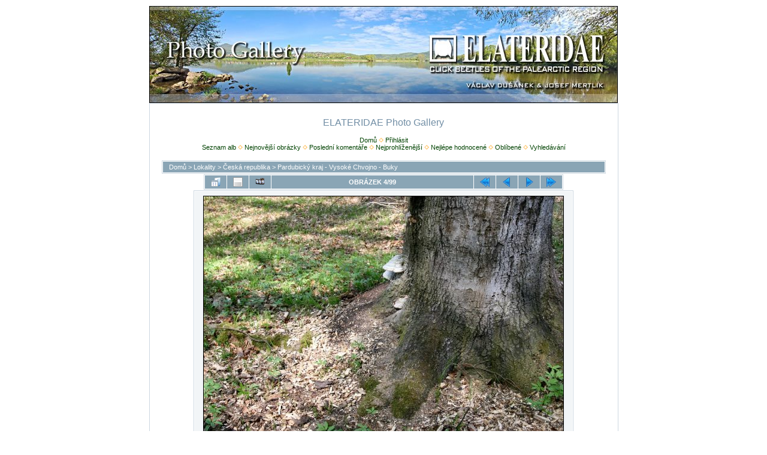

--- FILE ---
content_type: text/html; charset=utf-8
request_url: https://www.elateridae.com/galerie/displayimage.php?album=15&pid=8620
body_size: 5535
content:
<!DOCTYPE html PUBLIC "-//W3C//DTD XHTML 1.0 Transitional//EN" "http://www.w3.org/TR/xhtml1/DTD/xhtml1-transitional.dtd">

<html xmlns="http://www.w3.org/1999/xhtml" xml:lang="en" lang="en" dir="ltr">
<head>
<meta http-equiv="Content-Type" content="text/html; charset=utf-8" />
<meta http-equiv="Pragma" content="no-cache" />
<title>Pardubický kraj - Vysoké Chvojno - Buky - Vysoké Chvojno - Buky, 14.4.2009 - ELATERIDAE Photo Gallery</title>
<meta name="keywords" content="Vysoké,Chvojno,Buky,u,Vysokého,Chvojna,Osmoderma,barnabita,Crepidophorus,mutilatus,Elater,ferrugineus,Brachygonus,dubius" />
<link rel="start" href="displayimage.php?album=15&amp;pid=8623" title="Skok na začátek" />
<link rel="prev" href="displayimage.php?album=15&amp;pid=8621#top_display_media" title="Předchozí obrázek" />
<link rel="last" href="displayimage.php?album=15&amp;pid=743" title="Skok na konec" />
<link rel="next" href="displayimage.php?album=15&amp;pid=8619#top_display_media" title="Další obrázek"/>
<link rel="up" href="thumbnails.php?album=15&amp;page=1" title="Zpět na stránku s náhledy"/>

<link rel="stylesheet" href="themes/elateridae/style.css" type="text/css" />
<script type="text/javascript" src="scripts.js"></script>
<!-- $Id: template.html 4100 2007-12-02 23:05:48Z nibbler999 $ -->
<script type="text/javascript">
/* <![CDATA[ */
    var js_vars = {"site_url":"https:\/\/www.elateridae.com\/galerie","debug":false,"icon_dir":"images\/icons\/","lang_close":"Zav\u0159\u00edt","icon_close_path":"images\/icons\/close.png","cookies_allowed":true,"position":"3","album":15,"cat":false,"count":"99","buttons":{"pic_info_title":"Zobraz\/skryj informace o obr\u00e1zku","pic_info_btn":"","slideshow_tgt":"displayimage.php?album=15&amp;pid=8620&amp;slideshow=5000#top_display_media","slideshow_title":"Slideshow","slideshow_btn":"","loc":""},"stars_amount":"5","lang_rate_pic":"Rollover to rate this picture","rating":0,"theme_dir":"","can_vote":"true","form_token":"536e4c63f31d51d076a364aeb9a5ec49","timestamp":1769697940,"thumb_width":"80","thumb_use":"ht","max_item":"5","picture_id":"8620"};
/* ]]> */
</script>
<script type="text/javascript" src="js/jquery-1.12.4.js"></script>
<script type="text/javascript" src="js/jquery-migrate-1.4.1.js"></script>
<script type="text/javascript" src="js/scripts.js"></script>
<script type="text/javascript" src="js/jquery.greybox.js"></script>
<script type="text/javascript" src="js/jquery.elastic.js"></script>
<script type="text/javascript" src="js/displayimage.js"></script>

</head>
<body>
  <script defer data-domain="elateridae.com" src="https://plausible.b23.cz/js/script.js"></script>
  <table width="780" height="160" cellpadding="0" cellspacing="0" style="border: 1px solid Black;" align="center">
    <tr>
      <td>
<a href="https://elateridae.com/"><img src="../images/head-foto/Elateridae-hdimg-250529085321_g.jpg" width="780" height="160" border="0" alt="PHOTOGALLERY ELATERIDAE"></a>
      </td>
    </tr>
  </table>

  
  <table width="783" border="0" cellpadding="20" cellspacing="0" align="center">
    <tr>
      <td valign="top" style="border: 1px solid #CCD7E0; background-color: #FFFFFF;">
        <table width="100%" border="0" cellspacing="0" cellpadding="0">
          <tr>
            <td width="100%" align="center">
              <h1>ELATERIDAE Photo Gallery</h1>
              <h3></h3><br />
                          <!-- BEGIN home -->
        <a href="index.php" title="Jít na domovskou stránku" >Domů</a> <img src="themes/elateridae/images/orange_carret.gif" width="8" height="8" border="0" alt="" />
  <!-- END home -->                    <!-- BEGIN login -->
        <a href="login.php?referer=displayimage.php%3Falbum%3D15%26pid%3D8620" title="Přihlášení" >Přihlásit</a> 
  <!-- END login -->  <br />              <!-- BEGIN album_list -->
        <a href="index.php?cat=6" title="Přejít na seznam alb" >Seznam alb</a> <img src="themes/elateridae/images/orange_carret.gif" width="8" height="8" border="0" alt="" />
  <!-- END album_list -->  <!-- BEGIN lastup -->
        <a href="thumbnails.php?album=lastup&amp;cat=-15" title="Ukaž nejnovější obrázky" rel="nofollow">Nejnovější obrázky</a> <img src="themes/elateridae/images/orange_carret.gif" width="8" height="8" border="0" alt="" />
  <!-- END lastup -->  <!-- BEGIN lastcom -->
        <a href="thumbnails.php?album=lastcom&amp;cat=-15" title="Ukaž poslední komentáře" rel="nofollow">Poslední komentáře</a> <img src="themes/elateridae/images/orange_carret.gif" width="8" height="8" border="0" alt="" />
  <!-- END lastcom -->  <!-- BEGIN topn -->
        <a href="thumbnails.php?album=topn&amp;cat=-15" title="Ukaž nejprohlíženější" rel="nofollow">Nejprohlíženější</a> <img src="themes/elateridae/images/orange_carret.gif" width="8" height="8" border="0" alt="" />
  <!-- END topn -->  <!-- BEGIN toprated -->
        <a href="thumbnails.php?album=toprated&amp;cat=-15" title="Ukaž nejlépe hodnocené" rel="nofollow">Nejlépe hodnocené</a> <img src="themes/elateridae/images/orange_carret.gif" width="8" height="8" border="0" alt="" />
  <!-- END toprated -->  <!-- BEGIN favpics -->
        <a href="thumbnails.php?album=favpics" title="Jdi na oblíbené" rel="nofollow">Oblíbené</a> <img src="themes/elateridae/images/orange_carret.gif" width="8" height="8" border="0" alt="" />
  <!-- END favpics -->  <!-- BEGIN search -->
        <a href="search.php" title="Hledej" >Vyhledávání</a> 
  <!-- END search -->
            </td>
          </tr>
        </table>
        <img src="images/spacer.gif" width="1" height="15" alt="" />
        <table width="100%" border="0" align="center" cellpadding="0" cellspacing="0">
          <tr>
            <td valign="top">
              
              
<!-- Start standard table -->
<table align="center" width="100%" cellspacing="1" cellpadding="0" class="maintable ">

        <tr>
            <td colspan="3" align="left" class="tableh1">
                <span class="statlink"><a href="index.php">Domů</a> > <a href="index.php?cat=3">Lokality</a> > <a href="index.php?cat=6">Česká republika</a> > <a href="thumbnails.php?album=15">Pardubický kraj - Vysoké Chvojno - Buky</a></span>
            </td>
        </tr>
</table>
<!-- End standard table -->
<a name="top_display_media"></a>
<!-- Start standard table -->
<table align="center" width="600" cellspacing="1" cellpadding="0" class="maintable ">

        <tr>
                <td align="center" valign="middle" class="navmenu" width="48"><a href="thumbnails.php?album=15&amp;page=1" class="navmenu_pic" title="Zpět na stránku s náhledy"><img src="images/navbar/thumbnails.png" align="middle" border="0" alt="Zpět na stránku s náhledy" /></a></td>
<!-- BEGIN pic_info_button -->
                <!-- button will be added by displayimage.js -->
                <td id="pic_info_button" align="center" valign="middle" class="navmenu" width="48"></td>
<!-- END pic_info_button -->
<!-- BEGIN slideshow_button -->
                <!-- button will be added by displayimage.js -->
                <td id="slideshow_button" align="center" valign="middle" class="navmenu" width="48"></td>
<!-- END slideshow_button -->
                <td align="center" valign="middle" class="navmenu" width="100%">OBRÁZEK 4/99</td>


<!-- BEGIN nav_start -->
                <td align="center" valign="middle" class="navmenu" width="48"><a href="displayimage.php?album=15&amp;pid=8623#top_display_media" class="navmenu_pic" title="Skok na začátek"><img src="images/navbar/start.png" border="0" align="middle" alt="Skok na začátek" /></a></td>
<!-- END nav_start -->
<!-- BEGIN nav_prev -->
                <td align="center" valign="middle" class="navmenu" width="48"><a href="displayimage.php?album=15&amp;pid=8621#top_display_media" class="navmenu_pic" title="Předchozí obrázek"><img src="images/navbar/prev.png" border="0" align="middle" alt="Předchozí obrázek" /></a></td>
<!-- END nav_prev -->
<!-- BEGIN nav_next -->
                <td align="center" valign="middle" class="navmenu" width="48"><a href="displayimage.php?album=15&amp;pid=8619#top_display_media" class="navmenu_pic" title="Další obrázek"><img src="images/navbar/next.png" border="0" align="middle" alt="Další obrázek" /></a></td>
<!-- END nav_next -->
<!-- BEGIN nav_end -->
                <td align="center" valign="middle" class="navmenu" width="48"><a href="displayimage.php?album=15&amp;pid=743#top_display_media" class="navmenu_pic" title="Skok na konec"><img src="images/navbar/end.png" border="0" align="middle" alt="Skok na konec" /></a></td>
<!-- END nav_end -->

        </tr>
</table>
<!-- End standard table -->

<!-- Start standard table -->
<table align="center" width="600" cellspacing="1" cellpadding="0" class="maintable ">
        <tr>
                <td align="center" class="display_media" nowrap="nowrap">
                        <table width="100%" cellspacing="2" cellpadding="0">
                                <tr>
                                        <td align="center" style="{SLIDESHOW_STYLE}">
                                                <a href="javascript:;" onclick="MM_openBrWindow('displayimage.php?pid=8620&amp;fullsize=1','1274907037697b72949c59e','scrollbars=no,toolbar=no,status=no,resizable=yes,width=970,height=718')"><img src="../images/coppermine/albums/userpics/10002/normal_Buky_14_4_2009_03.jpg" width="600" height="400" class="image" border="0" alt="Vysoké Chvojno - Buky, 14.4.2009
Nějaký ochranářsky nevzdělaný datel (možná to byla organizovaná skupina datlů - což by podstatně zvýšilo trestní sazbu za jejich odsouzeníhodný delikt), zde vysekal několik otvorů do dutiny buku. Následně došlo k sežrání celé kolonie vypasených larev páchníků (evropsky chráněného druhu!!!) a larev kovaříků Crepidophorus mutilatus, Elater ferrugineus a Brachygonus dubius.



Klíčová slova: Vysoké Chvojno Buky u Vysokého Chvojna Osmoderma barnabita Crepidophorus mutilatus Elater ferrugineus Brachygonus dubius" title="Klikněte pro zobrazení původního (velkého) obrázku
==============
Vysoké Chvojno - Buky, 14.4.2009
Nějaký ochranářsky nevzdělaný datel (možná to byla organizovaná skupina datlů - což by podstatně zvýšilo trestní sazbu za jejich odsouzeníhodný delikt), zde vysekal několik otvorů do dutiny buku. Následně došlo k sežrání celé kolonie vypasených larev páchníků (evropsky chráněného druhu!!!) a larev kovaříků Crepidophorus mutilatus, Elater ferrugineus a Brachygonus dubius.



Klíčová slova: Vysoké Chvojno Buky u Vysokého Chvojna Osmoderma barnabita Crepidophorus mutilatus Elater ferrugineus Brachygonus dubius" /><br /></a>

                                        </td>
                                </tr>
                        </table>
                </td>
            </tr>
            <tr>
                <td>
                        <table width="100%" cellspacing="2" cellpadding="0" class="tableb tableb_alternate">
                                        <tr>
                                                <td align="center">
                                                        
                                                </td>
                                        </tr>
                        </table>


<!-- BEGIN img_desc -->
                        <table cellpadding="0" cellspacing="0" class="tableb tableb_alternate" width="100%">
<!-- BEGIN title -->
                                <tr>
                                        <td class="tableb tableb_alternate"><h1 class="pic_title">
                                                Vysoké Chvojno - Buky, 14.4.2009
                                        </h1></td>
                                </tr>
<!-- END title -->
<!-- BEGIN caption -->
                                <tr>
                                        <td class="tableb tableb_alternate"><h2 class="pic_caption">
                                                Nějaký ochranářsky nevzdělaný datel (možná to byla organizovaná skupina datlů - což by podstatně zvýšilo trestní sazbu za jejich odsouzeníhodný delikt), zde vysekal několik otvorů do dutiny buku. Následně došlo k sežrání celé kolonie vypasených larev páchníků (evropsky chráněného druhu!!!) a larev kovaříků Crepidophorus mutilatus, Elater ferrugineus a Brachygonus dubius.<br />
<br />
<br />

                                        </h2></td>
                                </tr>
<!-- END caption -->
                        </table>
<!-- END img_desc -->
                </td>
        </tr>
</table>
<!-- End standard table -->
<div id="filmstrip">
<!-- Start standard table -->
<table align="center" width="600" cellspacing="1" cellpadding="0" class="maintable ">

        <tr>
          <td valign="top" class="filmstrip_background" style="background-image: url(images/tile.gif);"><img src="images/tile.gif" alt="" border="0" /></td>
        </tr>
        <tr>
          <td valign="bottom" class="thumbnails filmstrip_background" align="center" style="{THUMB_TD_STYLE}">
            <table width="100%" cellspacing="0" cellpadding="3" border="0">
                <tr>
                   <td width="50%" class="prev_strip"></td>
                     <td valign="bottom"  style="{THUMB_TD_STYLE}">
                       <div id="film" style="width:420px; position:relative;"><table class="tape" ><tr>
                <td align="center" class="thumb" >
                  <a href="displayimage.php?album=15&amp;pid=8622#top_display_media" class="thumbLink" style="width:80px; float: left"><img src="../images/coppermine/albums/userpics/10002/thumb_Buky_14_4_2009_01.jpg" class="strip_image" border="0" alt="Buky_14_4_2009_01.jpg" title="Název souboru=Buky_14_4_2009_01.jpg
Velikost souboru=351KB
Rozměry=600x900
Datum přidání=14.02.2014" /></a>
                </td>

                <td align="center" class="thumb" >
                  <a href="displayimage.php?album=15&amp;pid=8621#top_display_media" class="thumbLink" style="width:80px; float: left"><img src="../images/coppermine/albums/userpics/10002/thumb_Buky_14_4_2009_02.jpg" class="strip_image" border="0" alt="Buky_14_4_2009_02.jpg" title="Název souboru=Buky_14_4_2009_02.jpg
Velikost souboru=328KB
Rozměry=600x900
Datum přidání=14.02.2014" /></a>
                </td>

                <td align="center" class="thumb" >
                  <a href="displayimage.php?album=15&amp;pid=8620#top_display_media" class="thumbLink" style="width:80px; float: left"><img src="../images/coppermine/albums/userpics/10002/thumb_Buky_14_4_2009_03.jpg" class="strip_image middlethumb" border="0" alt="Buky_14_4_2009_03.jpg" title="Název souboru=Buky_14_4_2009_03.jpg
Velikost souboru=384KB
Rozměry=950x633
Datum přidání=14.02.2014" /></a>
                </td>

                <td align="center" class="thumb" >
                  <a href="displayimage.php?album=15&amp;pid=8619#top_display_media" class="thumbLink" style="width:80px; float: left"><img src="../images/coppermine/albums/userpics/10002/thumb_Buky_14_4_2009_04.jpg" class="strip_image" border="0" alt="Buky_14_4_2009_04.jpg" title="Název souboru=Buky_14_4_2009_04.jpg
Velikost souboru=374KB
Rozměry=950x633
Datum přidání=14.02.2014" /></a>
                </td>

                <td align="center" class="thumb" >
                  <a href="displayimage.php?album=15&amp;pid=8617#top_display_media" class="thumbLink" style="width:80px; float: left"><img src="../images/coppermine/albums/userpics/10002/thumb_Buky_14_4_2009_09.jpg" class="strip_image" border="0" alt="Buky_14_4_2009_09.jpg" title="Název souboru=Buky_14_4_2009_09.jpg
Velikost souboru=280KB
Rozměry=600x900
Datum přidání=14.02.2014" /></a>
                </td>
</tr></table></div>
                     </td>
                   <td width="50%" align="right" class="next_strip"></td>
                </tr>
            </table>
          </td>
        </tr>
        <tr>
         <td valign="top" class="filmstrip_background" style="background-image: url(images/tile.gif);"><img src="images/tile.gif" alt="" border="0" /></td>
        </tr>


</table>
<!-- End standard table -->
</div><table align="center" width="600" cellspacing="1" cellpadding="0" class="maintable">
    <tr>
        <td colspan="6" class="tableh2" id="voting_title"><strong>Hodnotit tento obrázek </strong> (Aktuální hodnocení : 0 / z 5, hlasováno 1 krát)</td>
    </tr>
    <tr id="rating_stars">
        <td class="tableb" id="star_rating"></td>
    </tr>
    <tr class="noscript">
      <td class="tableb" colspan="6" align="center">
        <noscript>
           Javascript musí být povolen, aby bylo možné hlasovat.
        </noscript>
      </td>
    </tr>
</table>
<div id="picinfo" style="display: block;">

<!-- Start standard table -->
<table align="center" width="600" cellspacing="1" cellpadding="0" class="maintable ">
        <tr><td colspan="2" class="tableh2">Informace o obrázku</td></tr>
        <tr><td class="tableb tableb_alternate" valign="top" >Název souboru:</td><td class="tableb tableb_alternate">Buky_14_4_2009_03.jpg</td></tr>
        <tr><td class="tableb tableb_alternate" valign="top" >Jméno alba:</td><td class="tableb tableb_alternate"><span class="alblink"><a href="profile.php?uid=2">mertlik</a> / <a href="thumbnails.php?album=15">Pardubický kraj - Vysoké Chvojno - Buky</a></span></td></tr>
        <tr><td class="tableb tableb_alternate" valign="top" >Hodnocení (1 hlas(ů)):</td><td class="tableb tableb_alternate"><img src="images/rate_empty.png" align="left" alt="0"/><img src="images/rate_empty.png" align="left" alt="0"/><img src="images/rate_empty.png" align="left" alt="0"/><img src="images/rate_empty.png" align="left" alt="0"/><img src="images/rate_empty.png" align="left" alt="0"/></td></tr>
        <tr><td class="tableb tableb_alternate" valign="top" >Klíčová slova:</td><td class="tableb tableb_alternate"><span class="alblink"><a href="thumbnails.php?album=search&amp;keywords=on&amp;search=Vysok%C3%A9">Vysoké</a> / <a href="thumbnails.php?album=search&amp;keywords=on&amp;search=Chvojno">Chvojno</a> / <a href="thumbnails.php?album=search&amp;keywords=on&amp;search=Buky">Buky</a> / <a href="thumbnails.php?album=search&amp;keywords=on&amp;search=u">u</a> / <a href="thumbnails.php?album=search&amp;keywords=on&amp;search=Vysok%C3%A9ho">Vysokého</a> / <a href="thumbnails.php?album=search&amp;keywords=on&amp;search=Chvojna">Chvojna</a> / <a href="thumbnails.php?album=search&amp;keywords=on&amp;search=Osmoderma">Osmoderma</a> / <a href="thumbnails.php?album=search&amp;keywords=on&amp;search=barnabita">barnabita</a> / <a href="thumbnails.php?album=search&amp;keywords=on&amp;search=Crepidophorus">Crepidophorus</a> / <a href="thumbnails.php?album=search&amp;keywords=on&amp;search=mutilatus">mutilatus</a> / <a href="thumbnails.php?album=search&amp;keywords=on&amp;search=Elater">Elater</a> / <a href="thumbnails.php?album=search&amp;keywords=on&amp;search=ferrugineus">ferrugineus</a> / <a href="thumbnails.php?album=search&amp;keywords=on&amp;search=Brachygonus">Brachygonus</a> / <a href="thumbnails.php?album=search&amp;keywords=on&amp;search=dubius">dubius</a></span></td></tr>
        <tr><td class="tableb tableb_alternate" valign="top" >Autor:</td><td class="tableb tableb_alternate">Josef Mertlik</td></tr>
        <tr><td class="tableb tableb_alternate" valign="top" >Velikost souboru:</td><td class="tableb tableb_alternate"><span dir="ltr">384&nbsp;KB</span></td></tr>
        <tr><td class="tableb tableb_alternate" valign="top" >Přidáno kdy:</td><td class="tableb tableb_alternate">14.02.2014</td></tr>
        <tr><td class="tableb tableb_alternate" valign="top" >Rozměry:</td><td class="tableb tableb_alternate">950 x 633 pixelelů</td></tr>
        <tr><td class="tableb tableb_alternate" valign="top" >Zobrazeno:</td><td class="tableb tableb_alternate">720 krát</td></tr>
        <tr><td class="tableb tableb_alternate" valign="top" >URL:</td><td class="tableb tableb_alternate"><a href="https://www.elateridae.com/galerie/displayimage.php?pid=8620" >https://www.elateridae.com/galerie/displayimage.php?pid=8620</a></td></tr>
        <tr><td class="tableb tableb_alternate" valign="top" >Oblíbené:</td><td class="tableb tableb_alternate"><a href="addfav.php?pid=8620&amp;referer=displayimage.php%3Falbum%3D15%26pid%3D8620" >Přidat do oblíbených</a></td></tr>
</table>
<!-- End standard table -->
</div>
<a name="comments_top"></a><div id="comments">
</div>

<div class="footer" align="center" style="padding:10px;display:block;visibility:visible; font-family: Verdana,Arial,sans-serif;">Powered by <a href="https://coppermine-gallery.com/" title="Coppermine Photo Gallery" rel="external">Coppermine Photo Gallery</a></div>
              <div style="text-align:center;">
              <div>
			  <div id="cpgChooseFlags" class="inline">Vyberte Váš jazyk: 
<a href="displayimage.php?album=15&amp;pid=8620&amp;lang=czech" rel="nofollow"><img src="images/flags/cz.png" border="0" width="16" height="11" alt="" title="Czech / Česky" /></a>

<a href="displayimage.php?album=15&amp;pid=8620&amp;lang=english" rel="nofollow"><img src="images/flags/us.png" border="0" width="16" height="11" alt="" title="English (US)" /></a>

<a href="displayimage.php?album=15&amp;pid=8620&amp;lang=french" rel="nofollow"><img src="images/flags/fr.png" border="0" width="16" height="11" alt="" title="French / Français" /></a>

<a href="displayimage.php?album=15&amp;pid=8620&amp;lang=german" rel="nofollow"><img src="images/flags/de.png" border="0" width="16" height="11" alt="" title="German (informal) / Deutsch (Du)" /></a>
<a href="displayimage.php?album=15&amp;pid=8620&amp;lang=xxx" rel="nofollow"><img src="images/flags/reset.png" border="0" width="16" height="11" alt="" title="Přednastavený jazyk" /></a>
</div><br />
			  
<div id="cpgChooseThemeWrapper">
<form name="cpgChooseTheme" id="cpgChooseTheme" action="displayimage.php" method="get" class="inline">
<select name="theme" class="listbox_lang" onchange="if (this.options[this.selectedIndex].value) window.location.href='displayimage.php?album=15&amp;pid=8620&amp;theme=' + this.options[this.selectedIndex].value;">
<option selected="selected">Vyberte téma</option><option value="curve">Curve</option>
<option value="elateridae"  selected="selected">Elateridae  *</option>
<option value="eyeball">Eyeball</option>
<option value="hardwired">Hardwired</option>
<option value="rainy_day">Rainy day</option>
<option value="water_drop">Water drop</option>
<option value="xxx">Přednastavené téma</option>
</select>
<noscript>
<input type="submit" name="theme_submit" value="Go!" class="listbox_lang" />&nbsp;
</noscript>
</form>
</div>

<div id="cpgChooseLanguageWrapper">
<form name="cpgChooseLanguage" id="cpgChooseLanguage" action="displayimage.php" method="get" class="inline">
<select name="lang" class="listbox_lang" onchange="if (this.options[this.selectedIndex].value) window.location.href='displayimage.php?album=15&amp;pid=8620&amp;lang=' + this.options[this.selectedIndex].value;">
<option>Vyberte Váš jazyk</option>
<option value="czech" >Czech / Česky*</option>
<option value="english" >English (US)</option>
<option value="french" >French / Français</option>
<option value="german" >German (informal) / Deutsch (Du)</option>
<option value="xxx">Přednastavený jazyk</option>
</select>
<noscript>
<input type="submit" name="language_submit" value="Go!" class="listbox_lang" />&nbsp;
</noscript>
</form>
</div>

			  </div>
			  </div>
            </td>
          </tr>
        </table>
      </td>
    </tr>
  </table>

<!--Coppermine Photo Gallery 1.6.27 (stable)-->
</body>
</html>


--- FILE ---
content_type: text/html; charset=UTF-8
request_url: https://www.elateridae.com/galerie/scripts.js
body_size: 2241
content:
<!DOCTYPE html PUBLIC "-//W3C//DTD XHTML 1.0 Transitional//EN" "http://www.w3.org/TR/xhtml1/DTD/xhtml1-transitional.dtd">
<html xmlns="http://www.w3.org/1999/xhtml">
<head>
  <meta http-equiv="Content-language" content="cs"/>
  <meta HTTP-EQUIV="Pragma" content="no-cache"/>
  <meta HTTP-EQUIV="Cache-Control" content="no-cache"/>
  <meta HTTP-EQUIV="EXPIRES" content="0"/> 
  <meta http-equiv="Content-Type" content="text/html; charset=UTF-8"/>
  <meta name="Author" content="b23"/>
  <meta name="robots" content="ALL,FOLLOW"/>
  <meta name='description' content="Elateridae.com - Welcome on the website dedicated exclusively to Elateridae family. =*= Vítáme vás na stránkách věnovaných výhradně čeledi Elateridae" />
  <meta name='keywords' content="Elateridae, click beetles, beetle, entomology, faunistics, taxonomy, brouk, brouci, kovařík, kovaříci, entomologie, faunistika, taxonomie" />
  <link rel="apple-touch-icon" sizes="180x180" href="/ico/apple-touch-icon.png">
  <link rel="icon" type="image/png" sizes="32x32" href="/ico/favicon-32x32.png">
  <link rel="icon" type="image/png" sizes="16x16" href="/ico/favicon-16x16.png">
  <link rel="manifest" href="/ico/site.webmanifest">
  <link rel="mask-icon" href="/ico/safari-pinned-tab.svg" color="#068c0b">
  <link rel="shortcut icon" href="/ico/favicon.ico">
  <meta name="apple-mobile-web-app-title" content="Elateridae">
  <meta name="application-name" content="Elateridae">
  <meta name="msapplication-TileColor" content="#ffffff">
  <meta name="msapplication-config" content="/ico/browserconfig.xml">
  <meta name="theme-color" content="#ffffff">
  <link rel="alternate" type="application/rss+xml" title="Elateridae.cz RSS" href="https://www.elateridae.com/rss/rss.php" />
  <link rel="stylesheet" href="/css/elateridae.css" type="text/css"/>
  <link rel="stylesheet" href="/css/slimbox2.css" type="text/css" media="screen" />
  <script type="text/javascript" src="/js/jquery-3.7.1.min.js"></script>
  <script type="text/javascript" src="/js/slimbox2.js"></script>
  <script defer data-domain="elateridae.com" src="https://plausible.b23.cz/js/script.js"></script>
  <title>ELATERIDAE 
  </title>
</head>
<body>
  <table width="780" height="160" border="0" cellpadding="0" cellspacing="0" class="TableLista" align="center">
    <tr>
      <td>
<a href="https://www.elateridae.com/"><img src="/images/head-foto/Elateridae-hdimg-240419110516_w.jpg" width="780" height="160" border="0" alt="ELATERIDAE"></a>
      </td>
    </tr>
  </table>
  <table border="0" cellpadding="0" cellspacing="0" class="TableHlavni" align="center">
    <tr>
      <td width="142" valign="top">
	  <table border="0" cellpadding="0" cellspacing="0" class="TableUvodMenu">
        <tr>
          <td>
<div class="blockCasopis">
<div class="content"><a href="https://www.elateridae.com/index.php?idp=1" class="menu2">ELATERIDAE Úvodní stránka</a></div>
<div class="content"><a href="https://www.elateridae.com/elateridarium/" class="menu2">ELATERIDARIUM Časopis</a></div>
</div>
      </td>
    </tr>
  </table>
	  <table border="0" cellpadding="0" cellspacing="0" class="TableUvodMenu">
        <tr>
          <td>
          <div class="block">
                <div class="title">MENU</div>
              <div class="content">
<a href="https://www.elateridae.com/pag_uni.php?idp=4" class="menu1">O NÁS</a>
<a href="https://www.elateridae.com/pag_uni.php?idp=5" class="menu1">ODKAZY</a>
<a href="https://www.elateridae.com/pag_uni.php?idp=6" class="menu1">KE STAŽENÍ</a>
<a href="https://www.elateridae.com/pag_uni.php?idp=7" class="menu1">Diskuze entomologové a ochranáři</a>
             </div>
          </div>
      </td>
    </tr>
  </table>
	  <table border="0" cellpadding="0" cellspacing="0" class="TableUvodMenu">
        <tr>
          <td>
          <div class="block">
                <div class="title">ČLÁNKY</div>
              <div class="content">
<a href="https://www.elateridae.com/index.php?idp=13" class="menu1">FAUNISTICKÉ MAPOVÁNÍ ČR a SR</a>
<a href="https://www.elateridae.com/index.php?idp=14" class="menu1">KATALOGY</a>
<a href="https://www.elateridae.com/index.php?idp=15" class="menu1">LITERATURA</a>
<a href="https://www.elateridae.com/index.php?idp=16" class="menu1">ŽÁDOSTI</a>
<a href="https://www.elateridae.com/index.php?idp=17" class="menu1">ELATER o.s.</a>
             </div>
          </div>
      </td>
    </tr>
  </table>
	  <table border="0" cellpadding="0" cellspacing="0" class="TableUvodMenu">
        <tr>
          <td>
          <div class="block">
                <div class="title">FOTOGALERIE</div>
              <div class="content">
               <a href="/collection/" class="menu1">VIRTUÁLNÍ SBÍRKA</a>
               <a href="/scutelum.php" class="menu1">EXOTIKA</a>
               <a href="/galerie/" class="menu1">LOKALITY</a>
             </div>
          </div>
      </td>
    </tr>
  </table>
      </td>
      <td valign="top" class="TableHlavniTD">
	  <table border="0" cellpadding="0" cellspacing="0" class="TableUvodStred">
        <tr>
          <td>
          <div class="block">
                <div class="titleNews">NOVINKY</div>
          </div>
                <div class="NewsText"><br /><br /><br /><br /><br /><br /><br /><br /><br />
<h1>404 - Nenalezeno <br /><br />Nenašli jsme nic, co by odpovídalo vašemu hledání. <br /><br />Využijte hlavní menu k navigaci na webu.</h1><br /><br /><br /><br /><br /><br /><br /><br /><br />                </div>

        </td>
        </tr>
      </table>
      </td>
      <td width="142" valign="top" class="TableHlavniTD">
	  <table border="0" cellpadding="0" cellspacing="0" class="TableUvodMenu">
        <tr>
          <td>
          <div class="block">
                <div class="title">JAZYK</div>
            </div>
              <div class="odkazy">
<a href="index.php?lg=7"><img src="images_admin/flags/uk.gif" width="16" height="10" border="0" alt="English"> English</a><br />
</div>
      </td>
    </tr>
  </table>
	  <table border="0" cellpadding="0" cellspacing="0" class="TableUvodPrava">
        <tr>
          <td>
      <div class="block">
		    <div class="title">NOVINKA</div>
		  </div>
		  <div align="center">
      <div class="blockBrouk"><span class="malfamily">Cardiophorinae</span></div>
<a href="/Elateridae/Cardiophorinae/Cardiotarsus-taitungensis/5403/"><img src="/images/beetle-mal/Cardiotarsus/Cardiotarsus-taitungensis_5403.jpg" width="" height="120" border="1" alt="Cardiotarsus taitungensis" class="ImgTitl"></a>
      <br><div class="blockBrouk"><span class="maldetailNazev">Cardiotarsus<br>taitungensis</span><br><span class="malpar">29.01.2026</span></div>
		    <a href="update.php">&bull; historie &raquo;</a></div>
      </td>
    </tr>
  </table>
	  <table border="0" cellpadding="0" cellspacing="0" class="TableUvodPrava">
        <tr>
          <td>
      <div class="block">
		    <div class="title">FOTOGALERIE</div>
		  </div>
		  <div align="center">
<a href="galerie/thumbnails.php?album=lastup&cat=0"><img src="images/coppermine/albums/userpics/10002/thumb_IMG_20250920_131923.jpg" width="100" border="1" alt="Machov, 20.9.2025" class="ImgTitl"></a>
      <br><div class="blockBrouk"><span class="maldetailNazev">Machov, 20.9.2025</span></div>
		   </div>
      </td>
    </tr>
  </table>
      </td>
    </tr>
  </table>
<div align="center" class="copyright">| &copy; 2004-2026 | <span class="copyright">ELATERIDAE.COM</span> | <a href="http://b23.cz" style="text-decoration:none"><span class="copyright">Created by b23</span></a> |
</div><p>&nbsp;</p>
</body>
</html>
